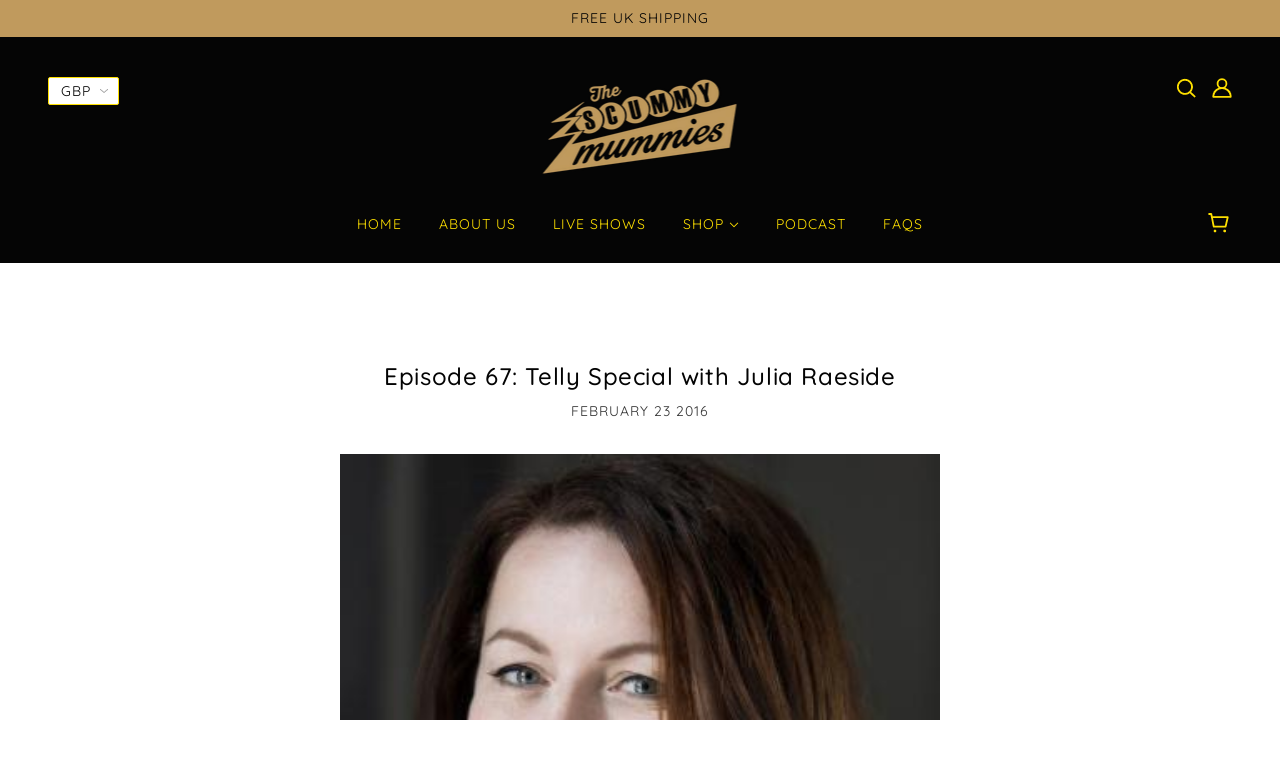

--- FILE ---
content_type: text/css
request_url: https://www.scummymummiesshop.com/cdn/shop/t/2/assets/theme--customizations.scss.css?v=128224059868509560441636822995
body_size: -527
content:
/* Add your theme customizations below */
/*Troop -- add buttons to links on product page*/
.page-get-yourself-waxed .button--primary a {
  text-decoration: none !important;
  padding: 20px 10px;
  border: 2px solid var(--color-button-bg);
  background: var(--color-button-bg); }
